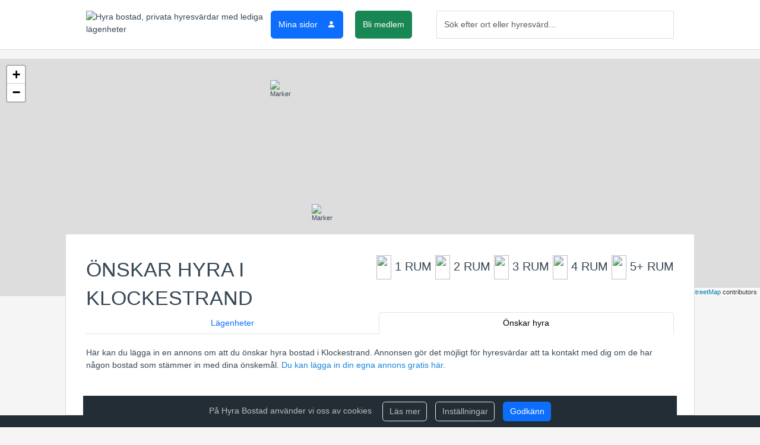

--- FILE ---
content_type: text/html; charset=utf-8
request_url: https://www.hyrabostad.se/klockestrand/onskar_hyra/
body_size: 3620
content:

<!DOCTYPE html>
<html xmlns="http://www.w3.org/1999/xhtml" xml:lang="sv" lang="sv">
<head>
	<meta http-equiv="Content-Type" content="text/html; charset=utf-8" />
	<meta name="viewport" content="width=device-width, initial-scale=1.0" />

	<link rel="dns-prefetch" href="//pagead2.googlesyndication.com">
	<link rel="dns-prefetch" href="//ajax.googleapis.com">
	<link rel="dns-prefetch" href="//cdnjs.cloudflare.com">

    <script type="text/javascript">
	window.dataLayer = window.dataLayer || [];
	function gtag(){dataLayer.push(arguments);}
	gtag('js', new Date());
    gtag('consent', 'default', {
        'ad_storage': 'denied',
        'ad_user_data': 'denied',
        'ad_personalization': 'denied',
        'analytics_storage': 'denied'
    });

	gtag('config', 'AW-1047428885');

    const grantAdStorage = "1" === localStorage.getItem("grantAdStorage");
    if (grantAdStorage) {
        gtag('consent', 'update', {
        'ad_storage': 'granted',
        'ad_user_data': 'granted',
        'ad_personalization': 'granted',
        'analytics_storage': 'granted'
    });

    }

	
	var is_mobile = false;
    </script>
	<script defer src="https://www.googletagmanager.com/gtag/js?id=AW-1047428885"></script>

	<link href="https://cdn.jsdelivr.net/npm/bootstrap@5.3.2/dist/css/bootstrap.min.css" rel="stylesheet">
	<link rel="stylesheet" href="/design.1738740933.css">
	<link rel='canonical' href='https://www.hyrabostad.se/klockestrand/onskar_hyra/'><title>Bostad sökes i Klockestrand | Önskar hyra</title><meta name='description' content='Vill du hyra bostad i Klockestrand? Här kan du kostnadsfritt publicera en egen bostadsannons och låta hyresvärdar ta kontakt med dig. Presentera dig som sökande för uthyrare av lägenheter i Klockestrand.' />
<link rel="apple-touch-icon" sizes="57x57" href="/apple-icon-57x57.png">
<link rel="apple-touch-icon" sizes="60x60" href="/apple-icon-60x60.png">
<link rel="apple-touch-icon" sizes="72x72" href="/apple-icon-72x72.png">
<link rel="apple-touch-icon" sizes="76x76" href="/apple-icon-76x76.png">
<link rel="apple-touch-icon" sizes="114x114" href="/apple-icon-114x114.png">
<link rel="apple-touch-icon" sizes="120x120" href="/apple-icon-120x120.png">
<link rel="apple-touch-icon" sizes="144x144" href="/apple-icon-144x144.png">
<link rel="apple-touch-icon" sizes="152x152" href="/apple-icon-152x152.png">
<link rel="apple-touch-icon" sizes="180x180" href="/apple-icon-180x180.png">
<link rel="icon" type="image/png" sizes="192x192"  href="/android-icon-192x192.png">
<link rel="icon" type="image/png" sizes="32x32" href="/favicon-32x32.png">
<link rel="icon" type="image/png" sizes="96x96" href="/favicon-96x96.png">
<link rel="icon" type="image/png" sizes="16x16" href="/favicon-16x16.png">
<link rel="manifest" href="/manifest.json">
<meta name="msapplication-TileColor" content="#ffffff">
<meta name="msapplication-TileImage" content="/ms-icon-144x144.png">
<meta name="theme-color" content="#ffffff">
<link rel="shortcut icon" href="/favicon.ico" type="image/x-icon">
<link rel="icon" href="/favicon.ico" type="image/x-icon">

</head>

<body>
<div id="header-container">
<div id="header">
    
	<div id="logo"><a href="/" border=0>
		<picture>
			<source srcset="/imgs/logo_new.webp 1x, /imgs/logo2x.webp 2x" type="image/webp">
			<source srcset="/imgs/logo_new.png 1x, /imgs/logo2x.png 2x" type="image/png">
			<img width="277" height="46" src="/imgs/logo_new.png" alt="Hyra bostad, privata hyresvärdar med lediga lägenheter">
		</picture>
	</a></div>
	<div class="dropdown mypages-container">
		<button class="mypages-button btn btn-primary" data-bs-toggle="dropdown" aria-label="Mina sidor">
            <p>Mina sidor</p>
            <i class="bi-person-fill"></i></button>
		<div class="dropdown-menu dropdown-menu-end login-dropdown">
			<h5>Logga in</h5>
		<form id='login-form-0' action="/login/login/" method="post">
			<label for="email">Email: </label><input class="form-control" type="email" name="email" required id="email"/>
			<label for="password">Lösenord: </label><br><input class="form-control" type="password" name="login_password" id="password" required /><br>
			            <input type="hidden" name="login-submit" value="true">
			            <button class="btn btn-primary col-12" style="margin-top: 8px;" type="submit">Logga in</button>
		</form><br>
		<a href="/login/password_reset/">Glömt lösenord</a>
		<hr><a class="btn btn-primary col-12" href="/login/register/">Bli medlem</a>		</div>
	</div>
				<a href="/login/register/" class="signup-button btn btn-success" type="button">Bli medlem</a>
		<div id='search'><input type='text' id='quicksearch' class='form-control' placeholder='Sök efter ort eller hyresvärd...'></div><span class='clearfix'></span></div></div><div id='banner-container'><div id='banner'><div id='map-canvas' class='map-big'></div></div></div><div id='main-container'><div id='main'><h5 id='place-room-count'><img class='lazy' width='25' height='41' data-src='/imgs/markers/red.png'> 1 RUM <img class='lazy' width='25' height='41' data-src='/imgs/markers/yellow.png'> 2 RUM <img class='lazy' width='25' height='41' data-src='/imgs/markers/green.png'> 3 RUM <img class='lazy' width='25' height='41' data-src='/imgs/markers/blue.png'> 4 RUM <img class='lazy' width='25' height='41' data-src='/imgs/markers/violet.png'> 5+ RUM</h5><h1>Önskar hyra i Klockestrand</h1><nav class="nav nav-tabs nav-fill"><a class="nav-link" href="/klockestrand/">Lägenheter</a><p class="nav-link active" aria-current="page">Önskar hyra</p></nav><br>Här kan du lägga in en annons om att du önskar hyra bostad i Klockestrand. Annonsen gör det möjligt för hyresvärdar att ta kontakt med dig om de har någon bostad som stämmer in med dina önskemål. <a class='light-blue' href='/login/present/'>Du kan lägga in din egna annons gratis här</a>.<br><br><br><div class='row'></div>
<br class="clearfix"></div></div> <!-- main, main-container -->

<div id="footer-container">
	<div id="footer">
			<h2 class="white">Hyra bostad</h2>
		<div id="footer-right">
			<a id="elink">e</a><br>
			Tel: 010-4906220
		</div>
		&copy; 2014-2026		<br />
		<a class='light-blue' href='/terms/' rel='nofollow'>Användarvillkor</a><br>
        <span style='text-decoration:underline; cursor: pointer;' data-bs-toggle='modal' data-bs-target='#cookieSettings'>Cookieinställningar</span>
        <br>
		<br>
		Hyra Bostad i Sverige AB<br>
		Org-nr: 556950-8749<br>

		<br>
		Postadress<br>
		Hyra Bostad i Sverige AB<br>
		Östra Hamngatan 17<br>
		411 10  Göteborg<br>
	</div>
</div>

<div id='consent-container'>
<div id='consent'>
<span class="mb-2 d-inline-block">På Hyra Bostad använder vi oss av cookies</span> <nobr><a class='btn btn-default mx-3' href="/terms/#cookies" rel='nofollow'>Läs mer</a><button class='btn btn-default me-3' data-bs-toggle="modal" data-bs-target="#cookieSettings">Inställningar</button><button class='btn btn-primary' onclick="saveCookieSettings(true)">Godkänn</button></nobr>
</div>
</div>
<div class="modal fade" data-bs-backdrop="static" data-bs-keyboard="false" id="cookieSettings" tabindex="-1" aria-labelledby="cookieSettingsLabel" aria-hidden="true">
  <div class="modal-dialog">
    <div class="modal-content">
      <div class="modal-header">
        <h5 class="modal-title" id="cookieSettingsLabel">Inställningar för cookies</h5>
      </div>
      <div class="modal-body">
        Välj de cookies du vill godkänna att vi använder
        <div class="form-check form-switch mt-3">
            <input class="form-check-input" type="checkbox" id="grantNecessaryCookies" checked disabled>
            <label class="form-check-label" for="grantNecessaryCookies"><strong>Nödvändiga cookies</strong> behövs för sidans grundläggande funktion och går inte att välja bort. De används för sidnavigering, inloggning och dylikt.</label>
        </div>
        <div class="form-check form-switch mt-3">
            <input class="form-check-input" type="checkbox" id="grantAdStorageCookies">
            <label class="form-check-label" for="grantAdStorageCookies"><strong>Marknadsföringscookies</strong> används för att spåra effektiviteten i de annonser vi placerar hos tredje part. Datan i dessa cookies delas med Google.</label>
        </div>
      </div>
      <div class="modal-footer">
        <button type="button" class="btn btn-default" onclick="saveCookieSettings(false)">Spara inställningar</button>
        <button type="button" class="btn btn-primary" onclick="saveCookieSettings(true)">Slå på alla</button>
      </div>
    </div>
  </div>
</div>
<script src="https://code.jquery.com/jquery-3.7.1.min.js"></script><script src="https://cdn.jsdelivr.net/npm/bootstrap@5.3.2/dist/js/bootstrap.bundle.min.js"></script><script defer src="https://cdn.jsdelivr.net/npm/stackdriver-errors-js@0.12.0/dist/stackdriver-errors-concat.min.js"></script><script defer src='/js/scripts.1728286479.js'></script>
<link rel="stylesheet" href="https://unpkg.com/leaflet@1.9.4/dist/leaflet.css" media="none" onload="if(media!='all')media='all'" />
<link rel="stylesheet" href="https://unpkg.com/leaflet.markercluster@1.4.1/dist/MarkerCluster.css" media="none" onload="if(media!='all')media='all'" />
<link rel="stylesheet" href="https://unpkg.com/leaflet.markercluster@1.4.1/dist/MarkerCluster.Default.css" media="none" onload="if(media!='all')media='all'" />

<script>
addEventListener('pageshow', (event) => { ajaxp("/api/e.php", '{"u":"\/klockestrand\/onskar_hyra\/","r":""}', function(){}); });
	function init_maps(){
		var map = L.map('map-canvas', {minZoom: 7 });
		L.tileLayer('https://www.hyrabostad.se/osm/{z}/{x}/{y}.png', {
    		attribution: '&copy; <a href="https://www.openstreetmap.org/copyright">OpenStreetMap</a> contributors'
		}).addTo(map);

		map.on('moveend', e => {
			const b = map.getBounds();
			loadTiles(b.getSouth(), b.getNorth(), b.getWest(), b.getEast());
		});

map.setView([62.8788, 17.907], 12 ); map.panBy(L.point(0, 60), {animate: false});
	window.gmap = map;
	init_map_markers_if_loaded();
}


	map_btn = document.getElementById("show-map-button");
	if (map_btn) {
            map_btn.onclick = function(event){
            document.getElementById("map-folder").innerHTML = "<div id='map-canvas' class='map-normal'></div>";
            loadMaps('n.php', true, [62.8788, 17.907], false);
        };
    }
 
     $(function() { document.getElementById('map-canvas') && loadMaps('n.php', true, [62.8788, 17.907], false) });

</script>
</body>
</html>


--- FILE ---
content_type: text/css
request_url: https://www.hyrabostad.se/design.1738740933.css
body_size: 4377
content:
html{font-size:14px}body{background:#f5f5f5;margin:0;padding:0;color:#000;font-family:Verdana,sans-serif;color:#364755;font-size:13px}a,a:hover{color:#364755;text-decoration:none}hr{margin:20px 0;height:1px;border-width:0px;color:#e8e8e8;background-color:#e8e8e8;opacity:1}.error{color:red}.btn-default{border:1px solid #e8e8e8}.btn-break-text{white-space:normal}.modal{z-index:1155}h1,h2,h3,h4,h5,h6{font-family:Verdana,sans-serif;text-decoration:none;margin:0;line-height:1.42857143}h1,h2,h3{text-transform:uppercase}@media all and (min-width: 600px){h1{font-size:34px}h2{font-size:28px}h3{font-size:24px}h4{font-size:22px}h5{font-size:20px}h6{font-size:18px}body{font-size:14px}}@media all and (max-width: 599px){h1{font-size:28px}h2{font-size:24px}h3{font-size:22px}h4{font-size:20px}h5{font-size:18px}h6{font-size:16px}}sup,sub{font-size:.6em}label{font-weight:inherit;font-family:Verdana,sans-serif}#rb{display:none}.clearfix{height:0px;clear:both}.white{color:#fff}#header-container{background-color:#fff;padding:18px 0 13px;z-index:1101;position:relative}#main-container{background-color:#fff;width:100%;max-width:1060px;margin:auto;padding-top:25px}#main-container,#footer-container{z-index:1000;position:relative}#header,#main,#footer,#nav{box-sizing:border-box;width:100%;max-width:1000px;margin:auto}#footer{padding:18px 0}#logo{width:31.4%;min-width:280px;float:left;margin-bottom:5px}.mypages-container{float:left;margin-bottom:5px}.mypages-button,.signup-button{float:left;padding:12px;overflow:hidden;white-space:nowrap;margin-right:10px}.mypages-button p{padding-right:12px;display:inline}.signup-button{margin:0 10px}.login-dropdown{padding:10px;width:300px}.login-dropdown img{margin:5px 10px}#login-landing-list img,#documents-list img{margin-right:10px}.slider-horizontal{margin:0 12px}.slider-limit{display:inline-block;width:40px}@media all and (max-width: 450px){.mypages-container{float:right}.mypages-button p{display:none}.mypages-button{padding:10px 12px;margin:0}}@media all and (max-width: 850px){.signup-button{display:none}}#search{overflow:auto;min-width:280px;text-align:center}#quicksearch{box-sizing:border-box;padding:12px;border:1px solid #d7dee2;border-radius:2px;font-size:14px;font-family:Verdana,sans-serif,bootstrap-icons}#search #quicksearch{width:100%;float:right}#banner-start #quicksearch{width:98%;max-width:700px;margin-top:150px;box-shadow:0 0 5px 5px #1884dd}@media all and (min-width: 800px){#search #quicksearch{max-width:400px}}.ui-autocomplete-category{font-family:Verdana,sans-serif;padding:3px 12px}#banner-container{border-top:1px solid #d7dee2}#banner,#banner-start{margin:15px auto}#banner-start{height:350px;background:url(imgs/banner.jpg) no-repeat center;text-align:center;max-width:1200px}#main{padding:10px 5px}#header{padding:0 5px}#our-klarna-container{padding-left:-5px}@media all and (max-width: 599px){#header-container{padding:5px 0}#main-container{padding-top:2px;border:none}#filter-panel .card-body,#map-filter-panel .card-body{padding-left:5px;padding-right:5px}}#map-canvas{width:100%}.map-normal,.map-big{height:280px}.map-big-mobile{height:calc(100vh - 57px)}.map-buttons{position:absolute;top:57px;width:100%;z-index:1100;padding:15px}@media all and (min-width: 1062px){#main-container{border:1px solid #d7dee2;border-radius:2px}.map-big{height:400px;margin-bottom:-120px}}#main-top-header{text-align:center}#main-top-header>h1{display:inline-block;display:-moz-inline-stack;zoom:1}@media all and (max-width: 699px){.main-city-tile-container{display:none}}@media all and (min-width: 700px){.main-city-alt{display:none}}.main-city-alt{padding:5px 0;width:100%}.main-city-alt a{display:block;width:50%;padding:5px 0;float:left}@media all and (max-width: 500px){.main-city-alt a{width:100%}}.main-city-alt img{width:100px;height:86px;float:left;margin-right:5px}.main-city-tile,.main-city-tile-content,.main-city-tile-large,.main-city-tile-large-content{float:left;background:#f9fafb;overflow:hidden;box-sizing:border-box}.main-city-tile{width:25%;height:206px}.main-city-tile-large-content{padding:40px 25px 25px;width:50%;height:206px}.main-city-tile-large{width:50%;height:412px}.main-city-tile-content{padding:40px 25px 25px;width:25%;height:206px}@media all and (max-width: 799px){.main-city-tile-container h2{font-size:22px}}#vmap-se{float:left;max-width:200px;height:500px;width:50%}#vmap-target-container{padding:80px 0 0 5%;overflow:hidden}#vmap-target{min-height:350px;border:1px solid #e7edf0;border-radius:2px;background:#f9fafb;padding:15px 22px}#vmap-target div{width:120px;float:left}#vmap-target a{color:#1884dd;padding:6px 0;display:block}@media all and (max-width: 490px){#vmap-target h3{font-size:1em}}.full-col{overflow:hidden;word-wrap:break-word}.left-col,.left-col-wide{box-sizing:border-box;border-right:1px solid #e8e8e8;padding:0 19px 0 0;float:left;overflow:hidden;word-wrap:break-word}.left-col{width:50%;max-width:495px}.left-col-semi{border-right:1px solid #e8e8e8;padding:0 19px 0 0;overflow:hidden;word-wrap:break-word;margin-right:355px}.left-col-wide{width:750px}.right-col,.right-col-semi,.right-col-tall{float:right;word-wrap:break-word}.right-col{width:47%;max-width:475px}.right-col-semi{width:340px;margin:0 0 10px 10px}.right-col-tall{width:220px}@media all and (max-width: 995px){.left-col-wide,.right-col-tall{border:0px;padding:10px 0;width:100%}}@media all and (max-width: 850px){.left-col,.right-col{border:0px;padding:10px 0;width:100%;max-width:none}}@media all and (max-width: 720px){.right-col-semi{padding:10px 0;margin:0;width:100%}.left-col-semi{margin:0;border:0px}}#place-ad-container{border-top:1px solid #ebeef0;border-bottom:1px solid #ebeef0;padding:7px 0 5px;margin:10px 0;text-align:center}#place-room-count{float:right}@media all and (max-width: 750px){#place-room-count{display:none}}@media all and (max-width: 420px){.landlord-col{display:none}}.apartment-fact-container{text-align:center;margin:0;padding:15px 0}.apartment-membership-container{border:1px solid #337ab7;-webkit-border-radius:4px;-moz-border-radius:4px;border-radius:4px;padding:10px}.apartment-membership-container ul{list-style-type:none;padding:0;margin:5px 0}.apartment-membership-container li{padding:4px 0 4px 24px}.apartment-membership-container .email{background:url(/imgs/email.png) no-repeat left center}.apartment-membership-container .house{background:url(/imgs/house.png) no-repeat left center}.apartment-membership-container .advertise{background:url(/imgs/advertise.png) no-repeat left center}.apartment-membership-container .document{background:url(/imgs/document.png) no-repeat left center}.apartment-fact{display:inline-block;width:100%;max-width:190px;text-align:left;padding:5px 10px;display:-moz-inline-stack;zoom:1}.light-blue{color:#1884dd}.apartment-fact-img,.apartment-fact-img-wide{float:left}.apartment-fact h3{display:inline}@media all and (max-width: 400px){.apartment-fact{padding-left:10px;max-width:140px}.apartment-fact h3{font-size:20px}.apartment-fact-img,.apartment-fact-img-wide{width:24px;height:21px}.apartment-fact-img-wide{width:36px}}.adjecent-tile{float:left;width:100%;padding-bottom:25px;margin-bottom:20px;border-bottom:1px solid #e8e8e8}@media all and (min-width: 755px){.adjecent-tile{width:250px}}.adjecent-fact{padding:0 4px}.adjecent-fact-left,.adjecent-fact-right{padding-right:4px}#footer-container{background:#232d35;color:#bdbdbd;padding:0 5px}#footer-container a{color:#bdbdbd;text-decoration:underline}#footer-right{float:right;text-align:left}#consent-container{position:fixed;bottom:0px;width:100%;display:none;z-index:1100}#consent{width:99%;max-width:1000px;margin:auto;background:#232d35;color:#bdbdbd;padding:10px;text-align:center}#consent-container .btn-default{color:#bdbdbd}.ad-rect-responsive{display:block;width:336px;height:280px}.ad-banner-responsive{display:block;width:728px;height:90px}.ad-banner-responsive-narrow{display:block;width:468px;height:60px}.ad-square-small{display:block;width:250px;height:250px}@media all and (max-width: 734px){.ad-banner-responsive{display:block;width:468px;height:60px}}@media all and (max-width: 474px){.ad-banner-responsive,.ad-banner-responsive-narrow{display:block;width:336px;height:280px}}@media all and (max-width: 340px){.ad-rect-responsive,.ad-banner-responsive,.ad-banner-responsive-narrow{width:300px;height:250px}}.center-block{display:block;margin-right:auto;margin-left:auto}.autocomplete-suggestions{text-align:left;cursor:default;border:1px solid #ccc;border-top:0;background:#fff;box-shadow:-1px 1px 3px rgba(0,0,0,.1);position:absolute;display:none;z-index:9999;max-height:254px;overflow:hidden;overflow-y:auto;box-sizing:border-box;line-height:32px}.autocomplete-suggestion{position:relative;padding:0 .6em;white-space:nowrap;overflow:hidden;font-size:1.2em;color:#333}.autocomplete-suggestion b{font-weight:400;color:#1f8dd6}.autocomplete-suggestion.selected{background:#f0f0f0}#userimage-form{padding:50px;border:2px dashed #1884dd;border-radius:5px;cursor:pointer}.userad-img-large{padding:0 0 10px;clear:both}.userad-img-small{float:left;padding:5px 10px 5px 0;width:70px;height:70px}.btn-noshow,.noshow{display:none}#filter-placeholder{height:34px}#filter-bar{position:relative;box-sizing:border-box;z-index:1100}#filter-bar.fix{position:fixed;top:0px;left:0px;width:100%;background:white;margin:0}.nopadding{margin:0!important;padding:0!important}.apartment-card{padding-bottom:9px;margin-bottom:9px;border-bottom:1px solid #e8e8e8;display:block}.apartment-list-img,.apartment-list-img-cover,.apartment-map-img{width:100px;height:86px;float:left}.apartment-card-text{float:left;width:calc(100% - 115px);padding-left:5px}.apartment-card-text .row{padding-top:3px}@media all and (min-width: 768px){.apartment-list-img,.apartment-list-img-cover{width:100%;height:150px}.apartment-list-img{object-fit:contain}.apartment-list-img-cover{object-position:50% 30%;object-fit:cover}.apartment-card-text{width:100%;padding:0}.apartment-card-2{border:0px}}.badges-container{position:absolute;left:14px}.lds-ellipsis{display:inline-block;position:relative;width:80px;height:80px;margin:0 auto}.lds-ellipsis div{position:absolute;top:33px;width:13px;height:13px;border-radius:50%;background:black;animation-timing-function:cubic-bezier(0,1,1,0)}.lds-ellipsis div:nth-child(1){left:8px;animation:lds-ellipsis1 .6s infinite}.lds-ellipsis div:nth-child(2){left:8px;animation:lds-ellipsis2 .6s infinite}.lds-ellipsis div:nth-child(3){left:32px;animation:lds-ellipsis2 .6s infinite}.lds-ellipsis div:nth-child(4){left:56px;animation:lds-ellipsis3 .6s infinite}@keyframes lds-ellipsis1{0%{transform:scale(0)}to{transform:scale(1)}}@keyframes lds-ellipsis3{0%{transform:scale(1)}to{transform:scale(0)}}@keyframes lds-ellipsis2{0%{transform:translate(0)}to{transform:translate(24px)}}.slider{display:inline-block;vertical-align:middle;position:relative}.slider.slider-horizontal{width:210px;height:20px}@media all and (max-width: 350px){.slider.slider-horizontal{width:180px}}.slider.slider-horizontal .slider-track{height:10px;width:100%;margin-top:-5px;top:50%;left:0}.slider.slider-horizontal .slider-selection{height:100%;top:0;bottom:0}.slider.slider-horizontal .slider-handle{margin-left:-10px;margin-top:-5px}.slider.slider-horizontal .slider-handle.triangle{border-width:0 10px 10px 10px;width:0;height:0;border-bottom-color:#0480be;margin-top:0}.slider.slider-vertical{height:210px;width:20px}.slider.slider-vertical .slider-track{width:10px;height:100%;margin-left:-5px;left:50%;top:0}.slider.slider-vertical .slider-selection{width:100%;left:0;top:0;bottom:0}.slider.slider-vertical .slider-handle{margin-left:-5px;margin-top:-10px}.slider.slider-vertical .slider-handle.triangle{border-width:10px 0 10px 10px;width:1px;height:1px;border-left-color:#0480be;margin-left:0}.slider input{display:none}.slider .tooltip-inner{white-space:nowrap}.slider-track{position:absolute;cursor:pointer;background-color:#f7f7f7;background-image:linear-gradient(to bottom,#f5f5f5,#f9f9f9);background-repeat:repeat-x;box-shadow:inset 0 1px 2px rgba(0,0,0,.1);border-radius:4px}.slider-selection{position:absolute;background-color:#f7f7f7;background-image:linear-gradient(to bottom,#f9f9f9,#f5f5f5);background-repeat:repeat-x;box-shadow:inset 0 -1px rgba(0,0,0,.15);box-sizing:border-box;border-radius:4px}.slider-handle{position:absolute;width:20px;height:20px;background-color:#0e90d2;background-image:linear-gradient(to bottom,#149bdf,#0480be);background-repeat:repeat-x;box-shadow:inset 0 1px rgba(255,255,255,.2),0 1px 2px rgba(0,0,0,.05);opacity:.8;border:0px solid transparent}.slider-handle.round{border-radius:20px}.slider-handle.triangle{background:transparent none}[class^=bi-]:before,[class*=" bi-"]:before{width:14px;height:16px;display:inline-block;content:"";vertical-align:-.25em;background-repeat:no-repeat;background-size:1rem 1rem}.bi-funnel-fill:before{background-image:url("data:image/svg+xml,<svg xmlns='http://www.w3.org/2000/svg' fill='white' viewBox='0 0 16 16'><path d='M1.5 1.5A.5.5 0 0 1 2 1h12a.5.5 0 0 1 .5.5v2a.5.5 0 0 1-.128.334L10 8.692V13.5a.5.5 0 0 1-.342.474l-3 1A.5.5 0 0 1 6 14.5V8.692L1.628 3.834A.5.5 0 0 1 1.5 3.5z'/></svg>")}.bi-envelope-fill:before{background-image:url("data:image/svg+xml,<svg xmlns='http://www.w3.org/2000/svg' fill='white' viewBox='0 0 16 16'><path d='M.05 3.555A2 2 0 0 1 2 2h12a2 2 0 0 1 1.95 1.555L8 8.414.05 3.555ZM0 4.697v7.104l5.803-3.558zM6.761 8.83l-6.57 4.027A2 2 0 0 0 2 14h12a2 2 0 0 0 1.808-1.144l-6.57-4.027L8 9.586l-1.239-.757Zm3.436-.586L16 11.801V4.697l-5.803 3.546Z'/></svg>")}.bi-person-fill:before{background-image:url("data:image/svg+xml,<svg xmlns='http://www.w3.org/2000/svg' fill='white' viewBox='0 0 16 16'><path d='M3 14s-1 0-1-1 1-4 6-4 6 3 6 4-1 1-1 1zm5-6a3 3 0 1 0 0-6 3 3 0 0 0 0 6'/></svg>")}.bi-chevron-down:before{background-image:url("data:image/svg+xml,<svg xmlns='http://www.w3.org/2000/svg' fill='white' viewBox='0 0 16 16'><path fill-rule='evenodd' d='M1.646 4.646a.5.5 0 0 1 .708 0L8 10.293l5.646-5.647a.5.5 0 0 1 .708.708l-6 6a.5.5 0 0 1-.708 0l-6-6a.5.5 0 0 1 0-.708z'/></svg>")}.bi-chevron-left:before{background-image:url("data:image/svg+xml,<svg xmlns='http://www.w3.org/2000/svg' fill='white' viewBox='0 0 16 16'><path fill-rule='evenodd' d='M11.354 1.646a.5.5 0 0 1 0 .708L5.707 8l5.647 5.646a.5.5 0 0 1-.708.708l-6-6a.5.5 0 0 1 0-.708l6-6a.5.5 0 0 1 .708 0z'/></svg>")}.bi-check-success:before{background-image:url("data:image/svg+xml,<svg xmlns='http://www.w3.org/2000/svg' fill='%23198754' viewBox='0 0 16 16'><path d='M10.97 4.97a.75.75 0 0 1 1.07 1.05l-3.99 4.99a.75.75 0 0 1-1.08.02L4.324 8.384a.75.75 0 1 1 1.06-1.06l2.094 2.093 3.473-4.425a.267.267 0 0 1 .02-.022z'/></svg>")}.bi-check-warning:before{background-image:url("data:image/svg+xml,<svg xmlns='http://www.w3.org/2000/svg' fill='%23ffc107' viewBox='0 0 16 16'><path d='M10.97 4.97a.75.75 0 0 1 1.07 1.05l-3.99 4.99a.75.75 0 0 1-1.08.02L4.324 8.384a.75.75 0 1 1 1.06-1.06l2.094 2.093 3.473-4.425a.267.267 0 0 1 .02-.022z'/></svg>")}.bi-x:before{background-image:url("data:image/svg+xml,<svg xmlns='http://www.w3.org/2000/svg' fill='%23dc3545' viewBox='0 0 16 16'><path d='M4.646 4.646a.5.5 0 0 1 .708 0L8 7.293l2.646-2.647a.5.5 0 0 1 .708.708L8.707 8l2.647 2.646a.5.5 0 0 1-.708.708L8 8.707l-2.646 2.647a.5.5 0 0 1-.708-.708L7.293 8 4.646 5.354a.5.5 0 0 1 0-.708'/></svg>")}.bi-map:before{background-image:url("data:image/svg+xml,<svg xmlns='http://www.w3.org/2000/svg' fill='white' viewBox='0 0 16 16'><path fill-rule='evenodd' d='M15.817.113A.5.5 0 0 1 16 .5v14a.5.5 0 0 1-.402.49l-5 1a.502.502 0 0 1-.196 0L5.5 15.01l-4.902.98A.5.5 0 0 1 0 15.5v-14a.5.5 0 0 1 .402-.49l5-1a.5.5 0 0 1 .196 0L10.5.99l4.902-.98a.5.5 0 0 1 .415.103M10 1.91l-4-.8v12.98l4 .8V1.91zm1 12.98 4-.8V1.11l-4 .8zm-6-.8V1.11l-4 .8v12.98z'/></svg>")}.keen-slider{-webkit-touch-callout:none;-webkit-tap-highlight-color:transparent;align-content:flex-start;display:flex;overflow:hidden;position:relative;touch-action:pan-y;-webkit-user-select:none;-moz-user-select:none;-ms-user-select:none;user-select:none;-khtml-user-select:none;width:100%}.ks-wd-1{max-width:480px}.ks-wd-3{max-width:1440px}.ks-wd-5{max-width:2400px}.ks-wd-7{max-width:3360px}.keen-slider__slide{height:360px;width:100%;max-width:480px;min-width:480px;overflow:hidden;position:relative;text-align:center;background-color:#d7dee2}@media all and (min-width: 640px) and (min-height: 720px){.keen-slider__slide{height:480px;max-width:640px;min-width:640px}.ks-wd-1{max-width:640px}.ks-wd-3{max-width:1920px}.ks-wd-5{max-width:3200px}.ks-wd-7{max-width:4480px}}.keen-slider__slide img{min-height:100%}.keen-slider__slide .lazy{min-width:100%}.ks-hidden{display:none}.ks-before-loading{justify-content:center}.dots{position:absolute;bottom:0px;display:flex;width:100%;padding:10px 0;justify-content:center}.dot{border:1px solid #fff;background:none;border-radius:50%;margin:0 5px;padding:3px;cursor:pointer}.dot:focus{outline:none}.dot--active{background:#fff}.arrow{width:30px;height:30px;position:absolute;top:50%;transform:translateY(-50%);-webkit-transform:translateY(-50%);cursor:pointer}.arrow--left{left:5px;background-image:url("data:image/svg+xml, <svg xmlns='http://www.w3.org/2000/svg' fill='white' viewBox='0 0 24 24'><path d='M16.67 0l2.83 2.829-9.339 9.175 9.339 9.167-2.83 2.829-12.17-11.996z' /></svg>")}.arrow--right{left:auto;right:5px;background-image:url("data:image/svg+xml, <svg xmlns='http://www.w3.org/2000/svg'  fill='white' viewBox='0 0 24 24'><path d='M5 3l3.057-3 11.943 12-11.943 12-3.057-3 9-9z' /></svg>")}iframe{width:100%;height:700px;border:none}@media all and (max-width: 480px){iframe{height:750px}}@media all and (max-width: 400px){iframe{height:790px}}
